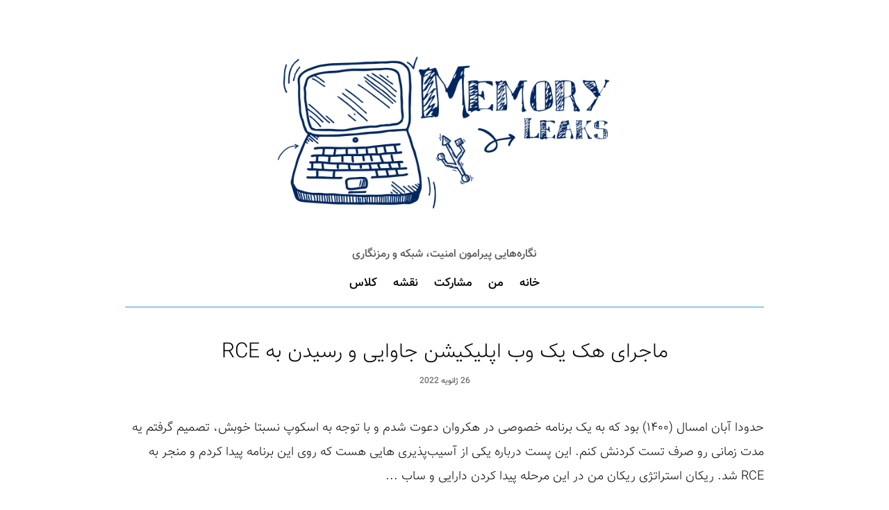

--- FILE ---
content_type: text/html; charset=UTF-8
request_url: https://memoryleaks.ir/tag/%D8%AA%D8%B3%D8%AA-%D9%86%D9%81%D9%88%D8%B0-%D9%88%D8%A8/
body_size: 7906
content:
<!DOCTYPE HTML>
<html lang="fa">
<head>
    <title>بایگانی‌های تست نفوذ وب - مموری‌لیکس - نگاشته‌هایی پیرامون امنیت، شبکه و رمزنگاری</title>
    <meta http-equiv="Content-Type" content="text/html; charset=utf-8"/>
    <meta http-equiv="X-UA-Compatible" content="IE=edge">
    <meta name="viewport" content="width=device-width, initial-scale=1.0">
    <link rel="shortcut icon" href="/favicon.ico" type="image/x-icon">
    <link rel="icon" href="/favicon.ico" type="image/x-icon">
    <link rel="stylesheet" href="https://memoryleaks.ir/wp-content/themes/yashar/assets/styles/bootstrap.min.css">
    <link rel="stylesheet" href="https://memoryleaks.ir/wp-content/themes/yashar/style.css?ver=0.13" type="text/css"/>
    <meta name="alexaVerifyID" content="I73hkZdHbXet6AqPKTXTUKO6i7k"/>
    <meta name="google-site-verification" content="wv82mGJAUFrfwWMz5fTCGtcQLEf8jfQImWoKNSlYow8"/>
    <meta name="robots" content="index, follow">
    <meta name="robots" content="all">
    <meta property="og:image" content="https://memoryleaks.ir/wp-content/themes/yashar/assets/img/logo-og.png" />
    <meta name="keywords"
          content="امنیت شبکه,رمزنگاری,هک,امنیت وب,باگ‌بانتی,برنامه نویسی امن,نفوذ,آزمون نفود,ارزیابی امنیتی,آموزش امنیت,آموزش شبکه">
    <script type="text/javascript">
        if (navigator.userAgent.match(/iPhone/i) || navigator.userAgent.match(/iPad/i)) {
            var viewportmeta = document.querySelector('meta[name="viewport"]');
            if (viewportmeta) {
                viewportmeta.content = 'width=device-width, minimum-scale=1.0, maximum-scale=1.0, initial-scale=1.0';
                document.body.addEventListener('gesturestart', function () {
                    viewportmeta.content = 'width=device-width, minimum-scale=0.26, maximum-scale=1.6';
                }, false);
            }
        }
    </script>
<!-- Google tag (gtag.js) -->
<script async src="https://www.googletagmanager.com/gtag/js?id=G-SGKCT0ERJT"></script>
<script>
  window.dataLayer = window.dataLayer || [];
  function gtag(){dataLayer.push(arguments);}
  gtag('js', new Date());

  gtag('config', 'G-SGKCT0ERJT');
</script>
    <meta name="google-site-verification" content="z-2zYpgNQF25tCgmJtCdNq-B24HaljH_G2t-DNi9dqQ" />
    <meta name='robots' content='index, follow, max-image-preview:large, max-snippet:-1, max-video-preview:-1' />
	<style>img:is([sizes="auto" i], [sizes^="auto," i]) { contain-intrinsic-size: 3000px 1500px }</style>
	
	<!-- This site is optimized with the Yoast SEO plugin v26.2 - https://yoast.com/wordpress/plugins/seo/ -->
	<link rel="canonical" href="https://memoryleaks.ir/tag/تست-نفوذ-وب/" />
	<meta property="og:locale" content="fa_IR" />
	<meta property="og:type" content="article" />
	<meta property="og:title" content="بایگانی‌های تست نفوذ وب - مموری‌لیکس - نگاشته‌هایی پیرامون امنیت، شبکه و رمزنگاری" />
	<meta property="og:url" content="https://memoryleaks.ir/tag/تست-نفوذ-وب/" />
	<meta property="og:site_name" content="مموری‌لیکس - نگاشته‌هایی پیرامون امنیت، شبکه و رمزنگاری" />
	<meta name="twitter:card" content="summary_large_image" />
	<script type="application/ld+json" class="yoast-schema-graph">{"@context":"https://schema.org","@graph":[{"@type":"CollectionPage","@id":"https://memoryleaks.ir/tag/%d8%aa%d8%b3%d8%aa-%d9%86%d9%81%d9%88%d8%b0-%d9%88%d8%a8/","url":"https://memoryleaks.ir/tag/%d8%aa%d8%b3%d8%aa-%d9%86%d9%81%d9%88%d8%b0-%d9%88%d8%a8/","name":"بایگانی‌های تست نفوذ وب - مموری‌لیکس - نگاشته‌هایی پیرامون امنیت، شبکه و رمزنگاری","isPartOf":{"@id":"https://memoryleaks.ir/#website"},"breadcrumb":{"@id":"https://memoryleaks.ir/tag/%d8%aa%d8%b3%d8%aa-%d9%86%d9%81%d9%88%d8%b0-%d9%88%d8%a8/#breadcrumb"},"inLanguage":"fa-IR"},{"@type":"BreadcrumbList","@id":"https://memoryleaks.ir/tag/%d8%aa%d8%b3%d8%aa-%d9%86%d9%81%d9%88%d8%b0-%d9%88%d8%a8/#breadcrumb","itemListElement":[{"@type":"ListItem","position":1,"name":"خانه","item":"https://memoryleaks.ir/"},{"@type":"ListItem","position":2,"name":"تست نفوذ وب"}]},{"@type":"WebSite","@id":"https://memoryleaks.ir/#website","url":"https://memoryleaks.ir/","name":"مموری‌لیکس - نگاشته‌هایی پیرامون امنیت، شبکه و رمزنگاری","description":"امنیت،‌ آزمون و نفوذ، ارزیابی امنیتی، رمزنگاری و مواردی نظیر آن","potentialAction":[{"@type":"SearchAction","target":{"@type":"EntryPoint","urlTemplate":"https://memoryleaks.ir/?s={search_term_string}"},"query-input":{"@type":"PropertyValueSpecification","valueRequired":true,"valueName":"search_term_string"}}],"inLanguage":"fa-IR"}]}</script>
	<!-- / Yoast SEO plugin. -->


<link rel="alternate" type="application/rss+xml" title="مموری‌لیکس - نگاشته‌هایی پیرامون امنیت، شبکه و رمزنگاری &raquo; تست نفوذ وب خوراک برچسب" href="https://memoryleaks.ir/tag/%d8%aa%d8%b3%d8%aa-%d9%86%d9%81%d9%88%d8%b0-%d9%88%d8%a8/feed/" />
<script type="text/javascript">
/* <![CDATA[ */
window._wpemojiSettings = {"baseUrl":"https:\/\/s.w.org\/images\/core\/emoji\/16.0.1\/72x72\/","ext":".png","svgUrl":"https:\/\/s.w.org\/images\/core\/emoji\/16.0.1\/svg\/","svgExt":".svg","source":{"concatemoji":"https:\/\/memoryleaks.ir\/wp-includes\/js\/wp-emoji-release.min.js?ver=6.8.3"}};
/*! This file is auto-generated */
!function(s,n){var o,i,e;function c(e){try{var t={supportTests:e,timestamp:(new Date).valueOf()};sessionStorage.setItem(o,JSON.stringify(t))}catch(e){}}function p(e,t,n){e.clearRect(0,0,e.canvas.width,e.canvas.height),e.fillText(t,0,0);var t=new Uint32Array(e.getImageData(0,0,e.canvas.width,e.canvas.height).data),a=(e.clearRect(0,0,e.canvas.width,e.canvas.height),e.fillText(n,0,0),new Uint32Array(e.getImageData(0,0,e.canvas.width,e.canvas.height).data));return t.every(function(e,t){return e===a[t]})}function u(e,t){e.clearRect(0,0,e.canvas.width,e.canvas.height),e.fillText(t,0,0);for(var n=e.getImageData(16,16,1,1),a=0;a<n.data.length;a++)if(0!==n.data[a])return!1;return!0}function f(e,t,n,a){switch(t){case"flag":return n(e,"\ud83c\udff3\ufe0f\u200d\u26a7\ufe0f","\ud83c\udff3\ufe0f\u200b\u26a7\ufe0f")?!1:!n(e,"\ud83c\udde8\ud83c\uddf6","\ud83c\udde8\u200b\ud83c\uddf6")&&!n(e,"\ud83c\udff4\udb40\udc67\udb40\udc62\udb40\udc65\udb40\udc6e\udb40\udc67\udb40\udc7f","\ud83c\udff4\u200b\udb40\udc67\u200b\udb40\udc62\u200b\udb40\udc65\u200b\udb40\udc6e\u200b\udb40\udc67\u200b\udb40\udc7f");case"emoji":return!a(e,"\ud83e\udedf")}return!1}function g(e,t,n,a){var r="undefined"!=typeof WorkerGlobalScope&&self instanceof WorkerGlobalScope?new OffscreenCanvas(300,150):s.createElement("canvas"),o=r.getContext("2d",{willReadFrequently:!0}),i=(o.textBaseline="top",o.font="600 32px Arial",{});return e.forEach(function(e){i[e]=t(o,e,n,a)}),i}function t(e){var t=s.createElement("script");t.src=e,t.defer=!0,s.head.appendChild(t)}"undefined"!=typeof Promise&&(o="wpEmojiSettingsSupports",i=["flag","emoji"],n.supports={everything:!0,everythingExceptFlag:!0},e=new Promise(function(e){s.addEventListener("DOMContentLoaded",e,{once:!0})}),new Promise(function(t){var n=function(){try{var e=JSON.parse(sessionStorage.getItem(o));if("object"==typeof e&&"number"==typeof e.timestamp&&(new Date).valueOf()<e.timestamp+604800&&"object"==typeof e.supportTests)return e.supportTests}catch(e){}return null}();if(!n){if("undefined"!=typeof Worker&&"undefined"!=typeof OffscreenCanvas&&"undefined"!=typeof URL&&URL.createObjectURL&&"undefined"!=typeof Blob)try{var e="postMessage("+g.toString()+"("+[JSON.stringify(i),f.toString(),p.toString(),u.toString()].join(",")+"));",a=new Blob([e],{type:"text/javascript"}),r=new Worker(URL.createObjectURL(a),{name:"wpTestEmojiSupports"});return void(r.onmessage=function(e){c(n=e.data),r.terminate(),t(n)})}catch(e){}c(n=g(i,f,p,u))}t(n)}).then(function(e){for(var t in e)n.supports[t]=e[t],n.supports.everything=n.supports.everything&&n.supports[t],"flag"!==t&&(n.supports.everythingExceptFlag=n.supports.everythingExceptFlag&&n.supports[t]);n.supports.everythingExceptFlag=n.supports.everythingExceptFlag&&!n.supports.flag,n.DOMReady=!1,n.readyCallback=function(){n.DOMReady=!0}}).then(function(){return e}).then(function(){var e;n.supports.everything||(n.readyCallback(),(e=n.source||{}).concatemoji?t(e.concatemoji):e.wpemoji&&e.twemoji&&(t(e.twemoji),t(e.wpemoji)))}))}((window,document),window._wpemojiSettings);
/* ]]> */
</script>
<style id='wp-emoji-styles-inline-css' type='text/css'>

	img.wp-smiley, img.emoji {
		display: inline !important;
		border: none !important;
		box-shadow: none !important;
		height: 1em !important;
		width: 1em !important;
		margin: 0 0.07em !important;
		vertical-align: -0.1em !important;
		background: none !important;
		padding: 0 !important;
	}
</style>
<link rel='stylesheet' id='wp-block-library-rtl-css' href='https://memoryleaks.ir/wp-includes/css/dist/block-library/style-rtl.min.css?ver=6.8.3' type='text/css' media='all' />
<style id='classic-theme-styles-inline-css' type='text/css'>
/*! This file is auto-generated */
.wp-block-button__link{color:#fff;background-color:#32373c;border-radius:9999px;box-shadow:none;text-decoration:none;padding:calc(.667em + 2px) calc(1.333em + 2px);font-size:1.125em}.wp-block-file__button{background:#32373c;color:#fff;text-decoration:none}
</style>
<style id='global-styles-inline-css' type='text/css'>
:root{--wp--preset--aspect-ratio--square: 1;--wp--preset--aspect-ratio--4-3: 4/3;--wp--preset--aspect-ratio--3-4: 3/4;--wp--preset--aspect-ratio--3-2: 3/2;--wp--preset--aspect-ratio--2-3: 2/3;--wp--preset--aspect-ratio--16-9: 16/9;--wp--preset--aspect-ratio--9-16: 9/16;--wp--preset--color--black: #000000;--wp--preset--color--cyan-bluish-gray: #abb8c3;--wp--preset--color--white: #ffffff;--wp--preset--color--pale-pink: #f78da7;--wp--preset--color--vivid-red: #cf2e2e;--wp--preset--color--luminous-vivid-orange: #ff6900;--wp--preset--color--luminous-vivid-amber: #fcb900;--wp--preset--color--light-green-cyan: #7bdcb5;--wp--preset--color--vivid-green-cyan: #00d084;--wp--preset--color--pale-cyan-blue: #8ed1fc;--wp--preset--color--vivid-cyan-blue: #0693e3;--wp--preset--color--vivid-purple: #9b51e0;--wp--preset--gradient--vivid-cyan-blue-to-vivid-purple: linear-gradient(135deg,rgba(6,147,227,1) 0%,rgb(155,81,224) 100%);--wp--preset--gradient--light-green-cyan-to-vivid-green-cyan: linear-gradient(135deg,rgb(122,220,180) 0%,rgb(0,208,130) 100%);--wp--preset--gradient--luminous-vivid-amber-to-luminous-vivid-orange: linear-gradient(135deg,rgba(252,185,0,1) 0%,rgba(255,105,0,1) 100%);--wp--preset--gradient--luminous-vivid-orange-to-vivid-red: linear-gradient(135deg,rgba(255,105,0,1) 0%,rgb(207,46,46) 100%);--wp--preset--gradient--very-light-gray-to-cyan-bluish-gray: linear-gradient(135deg,rgb(238,238,238) 0%,rgb(169,184,195) 100%);--wp--preset--gradient--cool-to-warm-spectrum: linear-gradient(135deg,rgb(74,234,220) 0%,rgb(151,120,209) 20%,rgb(207,42,186) 40%,rgb(238,44,130) 60%,rgb(251,105,98) 80%,rgb(254,248,76) 100%);--wp--preset--gradient--blush-light-purple: linear-gradient(135deg,rgb(255,206,236) 0%,rgb(152,150,240) 100%);--wp--preset--gradient--blush-bordeaux: linear-gradient(135deg,rgb(254,205,165) 0%,rgb(254,45,45) 50%,rgb(107,0,62) 100%);--wp--preset--gradient--luminous-dusk: linear-gradient(135deg,rgb(255,203,112) 0%,rgb(199,81,192) 50%,rgb(65,88,208) 100%);--wp--preset--gradient--pale-ocean: linear-gradient(135deg,rgb(255,245,203) 0%,rgb(182,227,212) 50%,rgb(51,167,181) 100%);--wp--preset--gradient--electric-grass: linear-gradient(135deg,rgb(202,248,128) 0%,rgb(113,206,126) 100%);--wp--preset--gradient--midnight: linear-gradient(135deg,rgb(2,3,129) 0%,rgb(40,116,252) 100%);--wp--preset--font-size--small: 13px;--wp--preset--font-size--medium: 20px;--wp--preset--font-size--large: 36px;--wp--preset--font-size--x-large: 42px;--wp--preset--spacing--20: 0.44rem;--wp--preset--spacing--30: 0.67rem;--wp--preset--spacing--40: 1rem;--wp--preset--spacing--50: 1.5rem;--wp--preset--spacing--60: 2.25rem;--wp--preset--spacing--70: 3.38rem;--wp--preset--spacing--80: 5.06rem;--wp--preset--shadow--natural: 6px 6px 9px rgba(0, 0, 0, 0.2);--wp--preset--shadow--deep: 12px 12px 50px rgba(0, 0, 0, 0.4);--wp--preset--shadow--sharp: 6px 6px 0px rgba(0, 0, 0, 0.2);--wp--preset--shadow--outlined: 6px 6px 0px -3px rgba(255, 255, 255, 1), 6px 6px rgba(0, 0, 0, 1);--wp--preset--shadow--crisp: 6px 6px 0px rgba(0, 0, 0, 1);}:where(.is-layout-flex){gap: 0.5em;}:where(.is-layout-grid){gap: 0.5em;}body .is-layout-flex{display: flex;}.is-layout-flex{flex-wrap: wrap;align-items: center;}.is-layout-flex > :is(*, div){margin: 0;}body .is-layout-grid{display: grid;}.is-layout-grid > :is(*, div){margin: 0;}:where(.wp-block-columns.is-layout-flex){gap: 2em;}:where(.wp-block-columns.is-layout-grid){gap: 2em;}:where(.wp-block-post-template.is-layout-flex){gap: 1.25em;}:where(.wp-block-post-template.is-layout-grid){gap: 1.25em;}.has-black-color{color: var(--wp--preset--color--black) !important;}.has-cyan-bluish-gray-color{color: var(--wp--preset--color--cyan-bluish-gray) !important;}.has-white-color{color: var(--wp--preset--color--white) !important;}.has-pale-pink-color{color: var(--wp--preset--color--pale-pink) !important;}.has-vivid-red-color{color: var(--wp--preset--color--vivid-red) !important;}.has-luminous-vivid-orange-color{color: var(--wp--preset--color--luminous-vivid-orange) !important;}.has-luminous-vivid-amber-color{color: var(--wp--preset--color--luminous-vivid-amber) !important;}.has-light-green-cyan-color{color: var(--wp--preset--color--light-green-cyan) !important;}.has-vivid-green-cyan-color{color: var(--wp--preset--color--vivid-green-cyan) !important;}.has-pale-cyan-blue-color{color: var(--wp--preset--color--pale-cyan-blue) !important;}.has-vivid-cyan-blue-color{color: var(--wp--preset--color--vivid-cyan-blue) !important;}.has-vivid-purple-color{color: var(--wp--preset--color--vivid-purple) !important;}.has-black-background-color{background-color: var(--wp--preset--color--black) !important;}.has-cyan-bluish-gray-background-color{background-color: var(--wp--preset--color--cyan-bluish-gray) !important;}.has-white-background-color{background-color: var(--wp--preset--color--white) !important;}.has-pale-pink-background-color{background-color: var(--wp--preset--color--pale-pink) !important;}.has-vivid-red-background-color{background-color: var(--wp--preset--color--vivid-red) !important;}.has-luminous-vivid-orange-background-color{background-color: var(--wp--preset--color--luminous-vivid-orange) !important;}.has-luminous-vivid-amber-background-color{background-color: var(--wp--preset--color--luminous-vivid-amber) !important;}.has-light-green-cyan-background-color{background-color: var(--wp--preset--color--light-green-cyan) !important;}.has-vivid-green-cyan-background-color{background-color: var(--wp--preset--color--vivid-green-cyan) !important;}.has-pale-cyan-blue-background-color{background-color: var(--wp--preset--color--pale-cyan-blue) !important;}.has-vivid-cyan-blue-background-color{background-color: var(--wp--preset--color--vivid-cyan-blue) !important;}.has-vivid-purple-background-color{background-color: var(--wp--preset--color--vivid-purple) !important;}.has-black-border-color{border-color: var(--wp--preset--color--black) !important;}.has-cyan-bluish-gray-border-color{border-color: var(--wp--preset--color--cyan-bluish-gray) !important;}.has-white-border-color{border-color: var(--wp--preset--color--white) !important;}.has-pale-pink-border-color{border-color: var(--wp--preset--color--pale-pink) !important;}.has-vivid-red-border-color{border-color: var(--wp--preset--color--vivid-red) !important;}.has-luminous-vivid-orange-border-color{border-color: var(--wp--preset--color--luminous-vivid-orange) !important;}.has-luminous-vivid-amber-border-color{border-color: var(--wp--preset--color--luminous-vivid-amber) !important;}.has-light-green-cyan-border-color{border-color: var(--wp--preset--color--light-green-cyan) !important;}.has-vivid-green-cyan-border-color{border-color: var(--wp--preset--color--vivid-green-cyan) !important;}.has-pale-cyan-blue-border-color{border-color: var(--wp--preset--color--pale-cyan-blue) !important;}.has-vivid-cyan-blue-border-color{border-color: var(--wp--preset--color--vivid-cyan-blue) !important;}.has-vivid-purple-border-color{border-color: var(--wp--preset--color--vivid-purple) !important;}.has-vivid-cyan-blue-to-vivid-purple-gradient-background{background: var(--wp--preset--gradient--vivid-cyan-blue-to-vivid-purple) !important;}.has-light-green-cyan-to-vivid-green-cyan-gradient-background{background: var(--wp--preset--gradient--light-green-cyan-to-vivid-green-cyan) !important;}.has-luminous-vivid-amber-to-luminous-vivid-orange-gradient-background{background: var(--wp--preset--gradient--luminous-vivid-amber-to-luminous-vivid-orange) !important;}.has-luminous-vivid-orange-to-vivid-red-gradient-background{background: var(--wp--preset--gradient--luminous-vivid-orange-to-vivid-red) !important;}.has-very-light-gray-to-cyan-bluish-gray-gradient-background{background: var(--wp--preset--gradient--very-light-gray-to-cyan-bluish-gray) !important;}.has-cool-to-warm-spectrum-gradient-background{background: var(--wp--preset--gradient--cool-to-warm-spectrum) !important;}.has-blush-light-purple-gradient-background{background: var(--wp--preset--gradient--blush-light-purple) !important;}.has-blush-bordeaux-gradient-background{background: var(--wp--preset--gradient--blush-bordeaux) !important;}.has-luminous-dusk-gradient-background{background: var(--wp--preset--gradient--luminous-dusk) !important;}.has-pale-ocean-gradient-background{background: var(--wp--preset--gradient--pale-ocean) !important;}.has-electric-grass-gradient-background{background: var(--wp--preset--gradient--electric-grass) !important;}.has-midnight-gradient-background{background: var(--wp--preset--gradient--midnight) !important;}.has-small-font-size{font-size: var(--wp--preset--font-size--small) !important;}.has-medium-font-size{font-size: var(--wp--preset--font-size--medium) !important;}.has-large-font-size{font-size: var(--wp--preset--font-size--large) !important;}.has-x-large-font-size{font-size: var(--wp--preset--font-size--x-large) !important;}
:where(.wp-block-post-template.is-layout-flex){gap: 1.25em;}:where(.wp-block-post-template.is-layout-grid){gap: 1.25em;}
:where(.wp-block-columns.is-layout-flex){gap: 2em;}:where(.wp-block-columns.is-layout-grid){gap: 2em;}
:root :where(.wp-block-pullquote){font-size: 1.5em;line-height: 1.6;}
</style>
<link rel='stylesheet' id='wp-pagenavi-css' href='https://memoryleaks.ir/wp-content/plugins/wp-pagenavi/pagenavi-css.css?ver=2.70' type='text/css' media='all' />
<link rel="EditURI" type="application/rsd+xml" title="RSD" href="https://memoryleaks.ir/xmlrpc.php?rsd" />
<meta name="generator" content="WordPress 6.8.3" />
				<style type="text/css" id="c4wp-checkout-css">
					.woocommerce-checkout .c4wp_captcha_field {
						margin-bottom: 10px;
						margin-top: 15px;
						position: relative;
						display: inline-block;
					}
				</style>
							<style type="text/css" id="c4wp-v3-lp-form-css">
				.login #login, .login #lostpasswordform {
					min-width: 350px !important;
				}
				.wpforms-field-c4wp iframe {
					width: 100% !important;
				}
			</style>
			</head>
<body>
<div class="container">
    <div class="row">
        <div class="col-md-1"></div>
        <div class="col-md-10">
            <div class="header">
                <a href="/"><div class="logo">
                        <img src="https://memoryleaks.ir/wp-content/themes/yashar/assets/img/logo.png?t=543" alt="Logo" width="60%" height="60%" >
                    </div></a>
                <h3>نگاره‌هایی پیرامون امنیت، شبکه و رمزنگاری</h3>
            </div>
        </div>
        <div class="col-md-1"></div>
    </div>
    <div class="row">
        <div class="col-md-1"></div>
        <div class="col-md-10">

            <nav>
                <ul>
                    <li><a href="/" >خانه</a></li>
                    <li class="page_item page-item-209"><a href="https://memoryleaks.ir/me/">من</a></li>
<li class="page_item page-item-311"><a href="https://memoryleaks.ir/cooperate/">مشارکت</a></li>
<li class="page_item page-item-3"><a href="https://memoryleaks.ir/how-to-become-a-hacker/">نقشه</a></li>
<li class="page_item page-item-4416"><a href="https://memoryleaks.ir/class/">کلاس</a></li>
                </ul>
            </nav>
        </div>
        <div class="col-md-1"></div>
    </div>
</div>

    <div class="container">
        <div class="row">
            <div class="col-md-1"></div>
            <div class="col-md-10">
                                    <div class="post">
                        <div class="title">
                            <h2><a
                                    href="https://memoryleaks.ir/hacking-a-java-webapp-led-to-rce/">ماجرای هک یک وب اپلیکیشن جاوایی و رسیدن به RCE</a></h2>
                        </div>
                        <div class="date">26 ژانویه 2022</div>
                        <div class="img">
                                                    </div>
                        <div class="content">
                            
حدودا آبان امسال (۱۴۰۰) بود که به یک برنامه خصوصی در هکروان دعوت شدم و با توجه به اسکوپ نسبتا خوبش، تصمیم گرفتم یه مدت زمانی رو صرف تست کردنش کنم. این پست درباره یکی از آسیب‌پذیری هایی هست که روی این برنامه پیدا کردم و منجر به RCE شد.



ریکان



استراتژی ریکان من در این مرحله پیدا کردن دارایی و ساب ...                        </div>
                        <div class="tag">برچسب‌ها: <a href="https://memoryleaks.ir/tag/deserialization/" rel="tag">Deserialization</a>، <a href="https://memoryleaks.ir/tag/java/" rel="tag">Java</a>، <a href="https://memoryleaks.ir/tag/rce/" rel="tag">rce</a>، <a href="https://memoryleaks.ir/tag/%d8%a2%d8%b3%db%8c%d8%a8%e2%80%8c%d9%be%d8%b0%db%8c%d8%b1%db%8c-rce/" rel="tag">آسیب‌پذیری RCE</a>، <a href="https://memoryleaks.ir/tag/%d8%a8%d8%a7%da%af-%d8%a8%d8%a7%d9%86%d8%aa%db%8c/" rel="tag">باگ بانتی</a>، <a href="https://memoryleaks.ir/tag/%d8%aa%d8%b3%d8%aa-%d9%86%d9%81%d9%88%d8%b0-%d9%88%d8%a8/" rel="tag">تست نفوذ وب</a></div>
                    </div>
                                    <div class="post">
                        <div class="title">
                            <h2><a
                                    href="https://memoryleaks.ir/the-devil-is-in-the-details/">شیطان در جزئیات است!</a></h2>
                        </div>
                        <div class="date">03 دسامبر 2021</div>
                        <div class="img">
                                                    </div>
                        <div class="content">
                            
سلام، من طاها هستم. امروز میخوایم یکی از آسیب پذیری هایی که ماه گذشته بابتش بانتی دریافت کردم رو با هم بررسی کنیم. امیدوارم که از این مطلب استفاده لازم رو ببرید. اگه هنوز رایت اپ قبلی (تجربه من در کشف و اکسپلویت آسیب پذیری XSS) رو نخوندین، روی این لینک کلیک کنید.



مجیک لینک چیست و چطور کار میکند؟







مجیک لینک ...                        </div>
                        <div class="tag">برچسب‌ها: <a href="https://memoryleaks.ir/tag/account-takeover/" rel="tag">Account Takeover</a>، <a href="https://memoryleaks.ir/tag/%d8%a7%d8%b1%d8%b2%db%8c%d8%a7%d8%a8%db%8c-%d8%a7%d9%85%d9%86%db%8c%d8%aa%db%8c/" rel="tag">ارزیابی امنیتی</a>، <a href="https://memoryleaks.ir/tag/%d8%a8%d8%a7%da%af-%d8%a8%d8%a7%d9%86%d8%aa%db%8c/" rel="tag">باگ بانتی</a>، <a href="https://memoryleaks.ir/tag/%d8%a8%d8%a7%da%af-%d9%87%d8%a7%d9%86%d8%aa%db%8c%d9%86%da%af/" rel="tag">باگ هانتینگ</a>، <a href="https://memoryleaks.ir/tag/%d8%aa%d8%b3%d8%aa-%d9%86%d9%81%d9%88%d8%b0-%d9%88%d8%a8/" rel="tag">تست نفوذ وب</a></div>
                    </div>
                                    <div class="post">
                        <div class="title">
                            <h2><a
                                    href="https://memoryleaks.ir/deserialization-in-nodejs/">شرح آسیب‌پذیری Deserialization در NodeJS</a></h2>
                        </div>
                        <div class="date">11 آوریل 2020</div>
                        <div class="img">
                                                    </div>
                        <div class="content">
                            
آسیب پذیری های از نوع Deserialization در اکثر زبان ها وجود دارند و در این پست قصد داریم به بررسی مختصر و مفیدی از این آسیب پذیری در زبان NodeJS بپردازیم، بهره برداری Deserialization در NodeJS نسبت به زبان های دیگه ساده تر هست.



در صورتی که ورودی ارسالی به تابع Unserialize  داده بشه، این آسیب پذیری رخ میده و ...                        </div>
                        <div class="tag">برچسب‌ها: <a href="https://memoryleaks.ir/tag/deserialization/" rel="tag">Deserialization</a>، <a href="https://memoryleaks.ir/tag/exploit/" rel="tag">exploit</a>، <a href="https://memoryleaks.ir/tag/node-js/" rel="tag">Node.js</a>، <a href="https://memoryleaks.ir/tag/nodejs/" rel="tag">nodejs</a>، <a href="https://memoryleaks.ir/tag/os-command-injection/" rel="tag">os command injection</a>، <a href="https://memoryleaks.ir/tag/rce/" rel="tag">rce</a>، <a href="https://memoryleaks.ir/tag/remote-code-execution/" rel="tag">remote code execution</a>، <a href="https://memoryleaks.ir/tag/serialization/" rel="tag">serialization</a>، <a href="https://memoryleaks.ir/tag/%d8%a2%d8%b3%db%8c%d8%a8-%d9%be%d8%b0%db%8c%d8%b1%db%8c/" rel="tag">آسیب پذیری</a>، <a href="https://memoryleaks.ir/tag/%d8%a7%d9%85%d9%86%db%8c%d8%aa/" rel="tag">امنیت</a>، <a href="https://memoryleaks.ir/tag/%d8%a7%d9%85%d9%86%db%8c%d8%aa-%d9%88%d8%a8/" rel="tag">امنیت وب</a>، <a href="https://memoryleaks.ir/tag/%d8%aa%d8%b3%d8%aa-%d9%86%d9%81%d9%88%d8%b0/" rel="tag">تست نفوذ</a>، <a href="https://memoryleaks.ir/tag/%d8%aa%d8%b3%d8%aa-%d9%86%d9%81%d9%88%d8%b0-%d9%88%d8%a8/" rel="tag">تست نفوذ وب</a></div>
                    </div>
                                    <div class="post">
                        <div class="title">
                            <h2><a
                                    href="https://memoryleaks.ir/web-security-episode-01/">امنیت و تست نفوذ وب اپلیکیشن، قسمت اول</a></h2>
                        </div>
                        <div class="date">01 آوریل 2020</div>
                        <div class="img">
                                                    </div>
                        <div class="content">
                            
همونطور که در قسمت آخر سری "باگ بانتی و Bash" قول داده بودیم، با مجموعه جدیدی برگشتیم که در اون به حل و بررسی چالش های وب سایت PortSwigger WebAcademy می‌پردازیم. لازم بذکر هستش که بگم قرار نیست آموزش از صفر در مورد آسیب پذیری های وب اپلیکیشن باشه و سعی شده که خلاصه ای از نوع آسیب پذیری شرح ...                        </div>
                        <div class="tag">برچسب‌ها: <a href="https://memoryleaks.ir/tag/burp-suite/" rel="tag">burp suite</a>، <a href="https://memoryleaks.ir/tag/burpsuite/" rel="tag">Burpsuite</a>، <a href="https://memoryleaks.ir/tag/cross-site-scripting/" rel="tag">cross site scripting</a>، <a href="https://memoryleaks.ir/tag/dom/" rel="tag">DOM</a>، <a href="https://memoryleaks.ir/tag/mitigation/" rel="tag">mitigation</a>، <a href="https://memoryleaks.ir/tag/penetration-test/" rel="tag">Penetration Test</a>، <a href="https://memoryleaks.ir/tag/port-swigger/" rel="tag">port swigger</a>، <a href="https://memoryleaks.ir/tag/portswigger/" rel="tag">portswigger</a>، <a href="https://memoryleaks.ir/tag/reflected-xss/" rel="tag">Reflected XSS</a>، <a href="https://memoryleaks.ir/tag/security/" rel="tag">security</a>، <a href="https://memoryleaks.ir/tag/stored-xss/" rel="tag">Stored XSS</a>، <a href="https://memoryleaks.ir/tag/web-academy/" rel="tag">web academy</a>، <a href="https://memoryleaks.ir/tag/web-application/" rel="tag">Web Application</a>، <a href="https://memoryleaks.ir/tag/webacademy/" rel="tag">webacademy</a>، <a href="https://memoryleaks.ir/tag/websecurity/" rel="tag">websecurity</a>، <a href="https://memoryleaks.ir/tag/xss/" rel="tag">XSS</a>، <a href="https://memoryleaks.ir/tag/%d8%a7%d9%85%d9%86%db%8c%d8%aa/" rel="tag">امنیت</a>، <a href="https://memoryleaks.ir/tag/%d8%a7%d9%85%d9%86%db%8c%d8%aa-%d9%88%d8%a8/" rel="tag">امنیت وب</a>، <a href="https://memoryleaks.ir/tag/%d8%aa%d8%b3%d8%aa-%d9%86%d9%81%d9%88%d8%b0/" rel="tag">تست نفوذ</a>، <a href="https://memoryleaks.ir/tag/%d8%aa%d8%b3%d8%aa-%d9%86%d9%81%d9%88%d8%b0-%d9%88%d8%a8/" rel="tag">تست نفوذ وب</a></div>
                    </div>
                            </div>
            <div class="col-md-1"></div>
        </div>
        <div class="row">
            <div id="pagen" class="wp-pagenavi"><div class='wp-pagenavi' role='navigation'>
<span class='pages'>صفحه 1 از 1</span><span aria-current='page' class='current'>1</span>
</div></div>
        </div>
    </div>
<div class="container">
    <div class="row">
        <div class="col-md-1"></div>
        <div class="col-md-10">
            <footer>
                <div class="line"></div>
                <div class="social">
                    <ul>
                        <li><a href="https://twitter.com/voorivex" class="tooltip-toggle" data-tooltip="یاشار شاهین‌زاده">
                                <img   src="https://memoryleaks.ir/wp-content/themes/yashar/assets/img/twitter.svg" alt="Twitter Yashar">
                            </a></li>
                    </ul>
                </div>
                <div class="copy">
                    تمامی حقوق این مطلب برای <a href="/">وبسایت مموری لیکس</a> محفوظ است.
                    <br>
                    <span>
    طراحی و پیاده&zwnj;سازی: <a href="//twitter.com/Amoo_Ma3oud">مسعود</a> :)
</span>
                </div>
            </footer>
        </div>
        <div class="col-md-1"></div>
    </div>
</div>


--- FILE ---
content_type: text/css
request_url: https://memoryleaks.ir/wp-content/themes/yashar/style.css?ver=0.13
body_size: 5288
content:
/*
Theme Name: Memory Leaks
Author: Masoud Nikoomanesh
Author URI: https://Hipdesign.ir
Description: Design by Love and Patient :)
Version: 1.0
Tags: Hack, Blog, Yashar, Deface, Memory Leaks
Text Domain: MemoryLeaks.ir
*/
html,
body,
div,
span,
applet,
object,
iframe,
h1,
h2,
h3,
h4,
h5,
h6,
p,
blockquote,
pre,
a,
abbr,
acronym,
address,
big,
cite,
code,
del,
dfn,
em,
img,
ins,
kbd,
q,
s,
samp,
small,
strike,
strong,
sub,
sup,
tt,
var,
b,
u,
i,
center,
dl,
dt,
dd,
ol,
ul,
li,
fieldset,
form,
label,
legend,
table,
caption,
tbody,
tfoot,
thead,
tr,
th,
td,
article,
aside,
canvas,
details,
embed,
figure,
figcaption,
footer,
header,
hgroup,
menu,
nav,
output,
ruby,
section,
summary,
time,
mark,
audio,
video {
  margin: 0;
  padding: 0;
  border: 0;
  font-size: 100%;
  font: inherit;
  vertical-align: baseline;
}
/* make sure to set some focus styles for accessibility */
:focus {
  outline: 0;
}
/* HTML5 display-role reset for older browsers */
article,
aside,
details,
figcaption,
figure,
footer,
header,
hgroup,
menu,
nav,
section {
  display: block;
}
body {
  line-height: 1;
}
ol,
ul {
  list-style: none;
}
blockquote,
q {
  quotes: none;
}
blockquote:before,
blockquote:after,
q:before,
q:after {
  content: '';
  content: none;
}
table {
  border-collapse: collapse;
  border-spacing: 0;
}
input[type=search]::-webkit-search-cancel-button,
input[type=search]::-webkit-search-decoration,
input[type=search]::-webkit-search-results-button,
input[type=search]::-webkit-search-results-decoration {
  -webkit-appearance: none;
  -moz-appearance: none;
}
input[type=search] {
  -webkit-appearance: none;
  -moz-appearance: none;
  -webkit-box-sizing: content-box;
  -moz-box-sizing: content-box;
  box-sizing: content-box;
}
textarea {
  overflow: auto;
  vertical-align: top;
  resize: vertical;
}
/**
 * Correct `inline-block` display not defined in IE 6/7/8/9 and Firefox 3.
 */
audio,
canvas,
video {
  display: inline-block;
  *display: inline;
  *zoom: 1;
  max-width: 100%;
}
/**
 * Prevent modern browsers from displaying `audio` without controls.
 * Remove excess height in iOS 5 devices.
 */
audio:not([controls]) {
  display: none;
  height: 0;
}
/**
 * Address styling not present in IE 7/8/9, Firefox 3, and Safari 4.
 * Known issue: no IE 6 support.
 */
[hidden] {
  display: none;
}
/**
 * 1. Correct text resizing oddly in IE 6/7 when body `font-size` is set using
 *    `em` units.
 * 2. Prevent iOS text size adjust after orientation change, without disabling
 *    user zoom.
 */
html {
  font-size: 100%;
  /* 1 */
  -webkit-text-size-adjust: 100%;
  /* 2 */
  -ms-text-size-adjust: 100%;
  /* 2 */
}
/**
 * Address `outline` inconsistency between Chrome and other browsers.
 */
a:focus {
  outline: thin dotted;
}
/**
 * Improve readability when focused and also mouse hovered in all browsers.
 */
a:active,
a:hover {
  outline: 0;
}
/**
 * 1. Remove border when inside `a` element in IE 6/7/8/9 and Firefox 3.
 * 2. Improve image quality when scaled in IE 7.
 */
img {
  border: 0;
  /* 1 */
  -ms-interpolation-mode: bicubic;
  /* 2 */
}
/**
 * Address margin not present in IE 6/7/8/9, Safari 5, and Opera 11.
 */
figure {
  margin: 0;
}
/**
 * Correct margin displayed oddly in IE 6/7.
 */
form {
  margin: 0;
}
/**
 * Define consistent border, margin, and padding.
 */
fieldset {
  border: 1px solid #c0c0c0;
  margin: 0 2px;
  padding: 0.35em 0.625em 0.75em;
}
/**
 * 1. Correct color not being inherited in IE 6/7/8/9.
 * 2. Correct text not wrapping in Firefox 3.
 * 3. Correct alignment displayed oddly in IE 6/7.
 */
legend {
  border: 0;
  /* 1 */
  padding: 0;
  white-space: normal;
  /* 2 */
  *margin-left: -7px;
  /* 3 */
}
/**
 * 1. Correct font size not being inherited in all browsers.
 * 2. Address margins set differently in IE 6/7, Firefox 3+, Safari 5,
 *    and Chrome.
 * 3. Improve appearance and consistency in all browsers.
 */
button,
input,
select,
textarea {
  font-size: 100%;
  /* 1 */
  margin: 0;
  /* 2 */
  vertical-align: baseline;
  /* 3 */
  *vertical-align: middle;
  /* 3 */
}
/**
 * Address Firefox 3+ setting `line-height` on `input` using `!important` in
 * the UA stylesheet.
 */
button,
input {
  line-height: normal;
}
/**
 * Address inconsistent `text-transform` inheritance for `button` and `select`.
 * All other form control elements do not inherit `text-transform` values.
 * Correct `button` style inheritance in Chrome, Safari 5+, and IE 6+.
 * Correct `select` style inheritance in Firefox 4+ and Opera.
 */
button,
select {
  text-transform: none;
}
/**
 * 1. Avoid the WebKit bug in Android 4.0.* where (2) destroys native `audio`
 *    and `video` controls.
 * 2. Correct inability to style clickable `input` types in iOS.
 * 3. Improve usability and consistency of cursor style between image-type
 *    `input` and others.
 * 4. Remove inner spacing in IE 7 without affecting normal text inputs.
 *    Known issue: inner spacing remains in IE 6.
 */
button,
html input[type="button"],
input[type="reset"],
input[type="submit"] {
  -webkit-appearance: button;
  /* 2 */
  cursor: pointer;
  /* 3 */
  *overflow: visible;
  /* 4 */
}
/**
 * Re-set default cursor for disabled elements.
 */
button[disabled],
html input[disabled] {
  cursor: default;
}
/**
 * 1. Address box sizing set to content-box in IE 8/9.
 * 2. Remove excess padding in IE 8/9.
 * 3. Remove excess padding in IE 7.
 *    Known issue: excess padding remains in IE 6.
 */
input[type="checkbox"],
input[type="radio"] {
  box-sizing: border-box;
  /* 1 */
  padding: 0;
  /* 2 */
  *height: 13px;
  /* 3 */
  *width: 13px;
  /* 3 */
}
/**
 * 1. Address `appearance` set to `searchfield` in Safari 5 and Chrome.
 * 2. Address `box-sizing` set to `border-box` in Safari 5 and Chrome
 *    (include `-moz` to future-proof).
 */
input[type="search"] {
  -webkit-appearance: textfield;
  /* 1 */
  -moz-box-sizing: content-box;
  -webkit-box-sizing: content-box;
  /* 2 */
  box-sizing: content-box;
}
/**
 * Remove inner padding and search cancel button in Safari 5 and Chrome
 * on OS X.
 */
input[type="search"]::-webkit-search-cancel-button,
input[type="search"]::-webkit-search-decoration {
  -webkit-appearance: none;
}
/**
 * Remove inner padding and border in Firefox 3+.
 */
button::-moz-focus-inner,
input::-moz-focus-inner {
  border: 0;
  padding: 0;
}
/**
 * 1. Remove default vertical scrollbar in IE 6/7/8/9.
 * 2. Improve readability and alignment in all browsers.
 */
textarea {
  overflow: auto;
  /* 1 */
  vertical-align: top;
  /* 2 */
}
/**
 * Remove most spacing between table cells.
 */
table {
  border-collapse: collapse;
  border-spacing: 0;
}
html,
button,
input,
select,
textarea {
  color: #222;
}
::-moz-selection {
  background: #b3d4fc;
  text-shadow: none;
}
::selection {
  background: #b3d4fc;
  text-shadow: none;
}
img {
  vertical-align: middle;
}
fieldset {
  border: 0;
  margin: 0;
  padding: 0;
}
textarea {
  resize: vertical;
}
.chromeframe {
  margin: 0.2em 0;
  background: #ccc;
  color: #000;
  padding: 0.2em 0;
}
@font-face {
  font-family: 'Vazir';
  src: url('assets/fonts/Vazir-Bold.eot');
  src: url('assets/fonts/Vazir-Bold.eot?#iefix') format('embedded-opentype'), url('assets/fonts/Vazir-Bold.woff2') format('woff2'), url('assets/fonts/Vazir-Bold.woff') format('woff'), url('assets/fonts/Vazir-Bold.ttf') format('ttf');
  font-weight: bold;
  font-style: normal;
}
@font-face {
  font-family: 'Vazir';
  src: url('assets/fonts/Vazir-Medium.eot');
  src: url('assets/fonts/Vazir-Medium.eot?#iefix') format('embedded-opentype'), url('assets/fonts/Vazir-Medium.woff2') format('woff2'), url('assets/fonts/Vazir-Medium.woff') format('woff'), url('assets/fonts/Vazir-Medium.ttf') format('ttf');
  font-weight: 500;
  font-style: normal;
}
@font-face {
  font-family: 'Vazir';
  src: url('assets/fonts/Vazir-Thin.eot');
  src: url('assets/fonts/Vazir-Thin.eot?#iefix') format('embedded-opentype'), url('assets/fonts/Vazir-Thin.woff2') format('woff2'), url('assets/fonts/Vazir-Thin.woff') format('woff'), url('assets/fonts/Vazir-Thin.ttf') format('ttf');
  font-weight: 100;
  font-style: normal;
}
@font-face {
  font-family: 'VazirFA';
  src: url('assets/fonts/FAdigit/Vazir-Bold-FD.eot');
  src: url('assets/fonts/FAdigit/Vazir-Bold-FD.eot?#iefix') format('embedded-opentype'), url('assets/fonts/FAdigit/Vazir-Bold-FD.woff2') format('woff2'), url('assets/fonts/FAdigit/Vazir-Bold-FD.woff') format('woff'), url('assets/fonts/FAdigit/Vazir-Bold-FD.ttf') format('ttf');
  font-weight: bold;
  font-style: normal;
}
@font-face {
  font-family: 'VazirFA';
  src: url('assets/fonts/FAdigit/Vazir-Medium-FD.eot');
  src: url('assets/fonts/FAdigit/Vazir-Medium-FD.eot?#iefix') format('embedded-opentype'), url('assets/fonts/FAdigit/Vazir-Medium-FD.woff2') format('woff2'), url('assets/fonts/FAdigit/Vazir-Medium-FD.woff') format('woff'), url('assets/fonts/FAdigit/Vazir-Medium-FD.ttf') format('ttf');
  font-weight: 500;
  font-style: normal;
}
@font-face {
  font-family: 'VazirFA';
  src: url('assets/fonts/FAdigit/Vazir-Thin-FD.eot');
  src: url('assets/fonts/FAdigit/Vazir-Thin-FD.eot?#iefix') format('embedded-opentype'), url('assets/fonts/FAdigit/Vazir-Thin-FD.woff2') format('woff2'), url('assets/fonts/FAdigit/Vazir-Thin-FD.woff') format('woff'), url('assets/fonts/FAdigit/Vazir-Thin-FD.ttf') format('ttf');
  font-weight: 100;
  font-style: normal;
}
a {
  color: #000;
  font-weight: 100;
}
a:hover {
  color: #42A1EC;
}
body {
  direction: rtl;
  font-family: Vazir;
  font-size: 12px;
  text-align: right;
  color: #000;
  background: #fff;
}
.header {
  text-align: center;
  width: 100%;
  margin: 50px 0px 0px;
}
.header h1 {
  font-size: 55px;
}
.header h3 {
  padding: 40px 0px 0px;
  color: #585858;
  font-size: 16px;
}
nav {
  width: 100%;
  text-align: center;
  padding: 25px;
  border-bottom: 1px solid #3498db;
}
nav ul {
  padding: 0px;
  margin: 0px;
}
nav ul li {
  display: inline-block;
}
nav ul li.current_page_item a {
  color: #3498db;
}
nav ul li a {
  font-size: 17px;
  font-weight: 400;
  padding: 0px 10px;
}
nav ul li a:hover {
  color: #3498db;
  text-decoration: none;
}
nav ul li a.active {
  color: #3498db;
}
.post {
  margin: 50px 0px 0px;
}
.post.video{
	margin-bottom:55px;
}
.title.video {
    background: #000000a8;
    width: 100%;
    position: absolute;
    bottom: 0;
    -webkit-border-bottom-right-radius: 15px;
    -webkit-border-bottom-left-radius: 15px;
    -moz-border-radius-bottomright: 15px;
    -moz-border-radius-bottomleft: 15px;
    border-bottom-right-radius: 15px;
    border-bottom-left-radius: 15px;
}

.post.video .img {
    position: relative;
}

.title.video h1 a {
    font-size: 17px !important;
    color: #fff;
}
.title.video h1 {
    padding: 10px;
	    padding-top: 5px;
}

.post.video .img img {
    border-radius: 15px;
}
.post .title {
  width: 100%;
  text-align: center;
}
.post .title h2,
.post .title h1 {
  font-size: 30px;
}
.post .title h2 a:hover,
.post .title h1 a:hover {
  text-decoration: none;
}
.post .img img {
  display: block;
  max-width: 100%;
  margin: 10px auto;
  height: auto;
}
.post .date {
  text-align: center;
  padding: 20px 0px 10px;
  color: #686868;
  width: 20%;
  margin: 0 auto;
}
.post .content {
  width: 100%;
  padding: 35px 0px;
  font-weight: 100;
  line-height: 35px;
  font-size: 18px;
}
.post .content blockquote a {
    color: #3598d9;
    border-bottom: 1px dashed #3598d9;
}
.post .content.page {
  padding: 0px;
}
.post .content h1 {
  font-weight: 400;
  font-size: 30px;
}
.post .content h2,
.post .content h3,
.post .content h4,
.post .content h5,
.post .content h6 {
  font-weight: 400;
  font-size: 20px;
}
.post .content code {
  direction: ltr;
  text-align: left;
  width: 100%;
  float: left;
  background: #f7f7f7;
  padding: 20px;
  margin: 15px 0px;
  overflow: scroll;
}
.post .content p {
  padding: 15px 0px;
}
.post .content p a {
  color: #55acee;
  border-bottom: 1px dashed #55acee;
}
.post .content p a:hover {
  text-decoration: none;
  opacity: 0.8;
}
.post .content p b,
.post .content p strong {
  font-weight: bold;
}
.post .content ul {
  padding: 0px 50px 20px;
}
.post .content ul li {
  list-style: circle;
}
.post .content ul li b,
.post .content ul li strong {
  font-weight: bold;
}
.post .content ul li a {
  color: #3498da;
  border-bottom: 1px dashed #3498da;
}
.post .content ul li a b,
.post .content ul li a strong {
  font-weight: bold;
}
.post .content ul li a:hover {
  text-decoration: none;
}
.post .content ol {
  padding: 0px 50px 20px;
}
.post .content ol li {
  list-style: arabic-indic;
}
.post .content ol li b,
.post .content ol li strong {
  font-weight: bold;
}
.post .content ol li a {
  color: #3598d9;
  border-bottom: 1px dashed #3598d9;
}
.post .content ol li a b,
.post .content ol li a strong {
  font-weight: bold;
}
.post .content ol li a:hover {
  text-decoration: none;
}
.post .tag {
  width: 80%;
  text-align: right;
  margin: 0 auto;
  font-size: 15px;
  color: #686868;
  border-bottom: 1px solid #3498db;
  padding-bottom: 15px;
}
.post .tag a {
  color: #3498db;
  font-weight: bold;
}
#pagen {
  width: auto;
  border: 1px solid transparent;
  border-radius: 25px;
  display: block;
  padding: 10px;
  font-family: vazirfa;
  margin: 50px auto;
}
.wp-pagenavi a,
.wp-pagenavi a:link,
.wp-pagenavi span.extend,
.wp-pagenavi span.pages,
.wp-pagenavi a:active,
.wp-pagenavi a:visited {
  color: #9b9b9b;
  font-size: 14px;
  padding: 8px;
  border-radius: 5px;
  float: right;
  border: none;
}
a.previouspostslink {
  color: #42a1ec !important;
}
a.nextpostslink {
  color: #42a1ec !important;
}
.wp-pagenavi a:hover {
  color: #42a1ec !important;
}
.wp-pagenavi span.current {
  background: #3498da !important;
  color: #fff !important;
  border: none !important;
  padding: 8px 12px;
  float: right;
}
footer {
  width: 100%;
}
footer .line {
  width: 80%;
  border: 0.3px solid #3498d9;
  margin: 0 auto;
  height: 1px;
}
footer .social {
  width: 100%;
  margin: -23px auto 50px;
  display: block;
  text-align: center;
}
footer .social ul {
  margin: 0px;
  padding: 0px;
}
footer .social ul li {
  display: inline-block;
}
footer .social ul li a img {
  width: 40px;
  height: 40px;
}
footer .copy {
  text-align: center;
  font-size: 14px;
  font-weight: 100;
  margin-bottom: 50px;
}
footer .copy a {
  color: #3498d9;
  font-weight: 400;
}
footer .copy a:hover {
  text-decoration: none;
  opacity: 0.8;
}
footer .copy span {
  padding: 30px 0px 0px;
  display: block;
}
footer .copy span a {
  border-bottom: 1px dashed #55acee;
}
footer .copy span a:hover {
  text-decoration: none;
  opacity: 0.8;
}
.tooltip-toggle::before {
  position: absolute;
  top: 0px;
  left: 515px;
  background-color: #55aceebd;
  border-radius: 5px;
  color: #fff;
  content: attr(data-tooltip);
  padding: 1rem;
  text-transform: none;
  -webkit-transition: all 0.5s ease;
  transition: all 0.5s ease;
  width: 160px;
}
.tooltip-toggle::before .tooltip-toggle::after {
  position: absolute;
  top: -12px;
  left: 9px;
  border-left: 5px solid transparent;
  border-right: 5px solid transparent;
  border-top: 5px solid green;
  content: " ";
  font-size: 0;
  line-height: 0;
  margin-left: -5px;
  width: 0;
}
.tooltip-toggle:hover::before,
.tooltip-toggle:hover::after {
  opacity: 1;
  -webkit-transition: all 0.75s ease;
  transition: all 0.75s ease;
}
.tooltip-toggle::before,
.tooltip-toggle::after {
  color: #efefef;
  font-family: vazir;
  font-size: 14px;
  opacity: 0;
  pointer-events: none;
  text-align: center;
}
.tooltip-toggle-1::before {
  position: absolute;
  top: 0px;
  left: 274px;
  background-color: #55aceebd;
  border-radius: 5px;
  color: #fff;
  content: attr(data-tooltip);
  padding: 1rem;
  text-transform: none;
  -webkit-transition: all 0.5s ease;
  transition: all 0.5s ease;
  width: 160px;
}
.tooltip-toggle-1::before .tooltip-toggle-1::after {
  position: absolute;
  top: -12px;
  left: 9px;
  border-left: 5px solid transparent;
  border-right: 5px solid transparent;
  border-top: 5px solid green;
  content: " ";
  font-size: 0;
  line-height: 0;
  margin-left: -5px;
  width: 0;
}
.tooltip-toggle-1:hover::before,
.tooltip-toggle-1:hover::after {
  opacity: 1;
  -webkit-transition: all 0.75s ease;
  transition: all 0.75s ease;
}
.tooltip-toggle-1::before,
.tooltip-toggle-1::after {
  color: #efefef;
  font-family: vazir;
  font-size: 14px;
  opacity: 0;
  pointer-events: none;
  text-align: center;
}
.writer {
  background: #fff;
  display: inline-block;
  width: 100%;
  min-height: 146.16px;
  border-radius: 8px;
  padding: 20px;
  -webkit-box-shadow: 0px 2px 7px 2px #99999961;
  -moz-box-shadow: 0px 2px 7px 2px #99999961;
  box-shadow: 0px 2px 7px 2px #99999961;
  border: 1px solid transparent;
  margin-bottom: 50px;
}
.writer .img {
  width: 150px;
  float: right;
}
.writer .img img {
  border-radius: 100px;
}
.writer .name {
  font-size: 20px;
  padding: 15px 30px;
  float: right;
}
.writer .name a {
  font-weight: 500;
}
.writer .name a:hover {
  opacity: 0.7;
  text-decoration: none;
  color: #000;
}
.writer .bio {
  width: 80%;
  float: right;
  padding: 0px 30px;
  line-height: 25px;
  font-weight: 300;
  font-size: 14px;
}
.writer .social {
  width: 100%;
  text-align: center;
}
.writer .social ul {
  padding: 0px;
  margin: 0px;
}
.writer .social ul li {
  display: inline-block;
  padding: 5px 10px 0px;
}
.writer .social ul li a:hover svg g g path {
  fill: #55acee !important;
}
.writer .social ul li a:hover svg g path {
  fill: #55acee !important;
}
.writer .social ul li a svg {
  width: 20px;
  height: 20px;
  fill: #a7a7a7 !important;
}
.post .related {
  padding: 50px;
}
.post .related .nav-box.next {
  float: right;
  text-align: right;
}
.post .related .nav-box.next h4 a {
  color: #55acee;
  font-size: 20px;
  font-weight: bold;
}
.post .related .nav-box.next h4 a:hover {
  text-decoration: none;
  opacity: 0.8;
}
.post .related .nav-box.previous {
  float: left;
  text-align: left;
}
.post .related .nav-box.previous h4 a {
  color: #55acee;
  font-size: 20px;
  font-weight: bold;
}
.post .related .nav-box.previous h4 a:hover {
  text-decoration: none;
  opacity: 0.8;
}
.arrowRight a:before {
  content: "«";
  padding-left: 10px;
}
.arrowLeft a:after {
  content: "»";
  padding-right: 10px;
}
div#comments-wrap {
  margin: 25px 0px;
}
.didgah-u {
  width: 100%;
  float: right;
  text-align: center;
  padding-bottom: 7px;
}
.didgah-u a {
  color: #3f3f3f !important;
}
.reply a {
  color: #686969;
  font-size: 10px;
}
a#cancel-comment-reply-link {
  display: none;
}
h3#comments {
  text-align: right;
  color: #222;
  text-shadow: 1px 1px 1px #FFF;
  margin: 0 auto 20px;
  display: block;
  clear: both;
  border-bottom: 1px dashed #AAA;
  padding-bottom: 10px;
}
ol.commentlist {
  list-style: none;
  display: block;
  clear: both;
  margin-top: 15px;
  float: right;
  width: 100%;
  padding-top: 5px;
  margin-bottom: 16px;
  padding: 0px;
}
ol.commentlist img {
  border: 1px solid #dadada;
  border-radius: 100px;
  padding: 3px;
  float: right;
}
ol.commentlist a {
  color: #3c3c3c;
  text-decoration: none;
  font-style: none;
}
ol.commentlist li {
  margin-top: 10px;
  overflow: hidden;
  width: 100%;
  margin-bottom: 20px;
  border-bottom: 0.1px solid rgba(104, 105, 105, 0.28);
  background: #f7f7f7;
  padding: 20px;
  float: right;
  border-radius: 5px;
  position: relative;
}
ol.commentlist li a {
  color: #55acee;
  border-bottom: 1px dashed #55acee;
}
ol.commentlist li:hover .reply {
  display: block;
}
ol.commentlist li:hover .reply a {
  border: none;
}
ol.commentlist li li {
  width: 100%;
  background: #e8e7e7;
  margin-top: 5px;
  float: right;
  padding-top: 7px;
  margin-bottom: 20px;
  padding-right: 10px;
  list-style: none;
}
ol.commentlist li li p {
  width: 85%;
  color: #000000c9;
  font-size: 10px;
}
ol.commentlist li li .reply {
  margin-top: -35px;
}
ol.commentlist li li .reply a {
  border: none;
}
ol.commentlist li li li {
  background: #dcd9d9;
}
ol.commentlist li li li a {
  color: #000;
}
ol.commentlist li li li .reply {
  background: #717171;
}
ol.commentlist li li li .reply a {
  border: none;
}
ol.commentlist li li li li {
  background: #cccbcb;
}
ol.commentlist li li li li .reply {
  background: #717171;
}
ol.commentlist li li li li .reply a {
  border: none;
}
ol.commentlist li p {
  width: 85%;
  line-height: 20px;
  text-align: justify;
  font-weight: 300;
  color: #000000c9;
  font-size: 10px;
  float: right;
  padding: 0px 15px;
}
.says {
  display: none;
}
.commentlist .reply {
  background: #717171;
  padding: 5px 12px 6px;
  border-radius: 5px;
  position: absolute;
  bottom: 10px;
  left: 17px;
}
.commentlist .reply a {
  border: none;
}
.commentlist .reply:hover {
  opacity: .7;
}
.commentlist .commentmetadata {
  display: none;
}
#respond {
  clear: both;
  display: block;
  width: 100%;
}
#respond h3 {
  visibility: hidden;
  display: none;
}
.commentlist .reply a {
  color: #fff !important;
}
.commentlist .vcard cite.fn a {
  color: #000 !important;
}
ol.commentlist li li a {
  color: #000;
}
ol.commentlist li li li li li {
  background: #f4f7fa;
  width: 82%;
  padding-bottom: 8px;
  padding-left: 23px;
}
form#commentform {
  background-color: none;
  overflow: hidden;
  width: 100%;
  margin-right: 0px;
}
#commentform p,
#formp {
  padding-right: 10px;
  color: #3f3f3f;
  margin-bottom: 5px;
  line-height: 2;
  float: right;
  margin-top: 2px;
  width: 100%;
}
#commentform input,
#forminput {
  width: 33%;
  height: 36px;
  margin-top: 6px;
  -webkit-border-radius: 5px;
  -moz-border-radius: 5px;
  border-radius: 5px;
  background: #f5f5f5 none repeat scroll 0% 0%;
  padding-right: 11px;
  border: none;
}
#commentform input:focus,
#forminput:focus {
  -moz-box-shadow: inset 0px 0px 5px #AAA;
  -webkit-box-shadow: inset 0px 0px 5px #AAA;
  box-shadow: inset 0px 0px 5px #AAA;
}
#commentform textarea,
#formtextarea {
  width: 99.5%;
  margin-top: 4px;
  border-radius: 5px;
  background: #f5f5f5 none repeat scroll 0% 0%;
  padding-top: 8px;
  padding-right: 8px;
  border: none;
  min-height: 200px;
}
#commentform #submit {
  width: 100px;
  height: 35px;
  background: #f5f5f5 none repeat scroll 0% 0%;
  color: #3498da;
  float: left;
  margin-left: 5px;
  border-radius: 5px;
}
#commentform #submit:hover,
#formsubmit:hover {
  background: #3498da;
  color: #fff;
  border: none;
  cursor: pointer;
}
#commentbox .chalt {
  background: #fff;
  padding: 11px;
  border: 3px solid #dad6d6;
  border-radius: 10px;
  -webkit-border-radius: 10px;
  -moz-border-radius: 10px;
}
.commentlist .vcard cite.fn {
  font-size: 12px;
  color: #3f3f3f;
  margin: 10px 0px;
  float: right;
  width: 75%;
  padding: 0px 15px;
}
.comment_section {
  margin-top: 50px;
  float: right;
  border-top: 1px solid #dadada;
  padding-top: 20px;
  width: 97%;
}
.comment_section h3 {
  font-size: 16px;
}
#commentform p a,
#formp a {
  color: #3f3f3f;
}
.seprator {
  width: 100%;
  border: 1px solid #0000000f;
  margin: 20px 0px;
}
.information {
  background: #fff;
  display: inline-block;
  width: 100%;
  border-radius: 8px;
  padding: 20px;
  -webkit-box-shadow: 0px 2px 7px 2px #99999961;
  -moz-box-shadow: 0px 2px 7px 2px #99999961;
  box-shadow: 0px 2px 7px 2px #99999961;
  border: 1px solid transparent;
  margin-bottom: 50px;
  padding-top: 25px;
}
.shareThis {
  width: 100%;
}
.shareThis ul {
  padding: 0px;
  text-align: left;
}
.shareThis ul li {
  display: inline-block;
  padding: 0px 1px;
}
.shareThis ul li a:hover svg {
  opacity: 0.8;
}
.shareThis ul li a svg {
  width: 35px;
  height: 35px;
  margin: -12px 0px;
}
blockquote.wp-block-quote {
  background: #f9f9f9;
  padding: 0px 10px;
  font-style: italic;
}
.line {
  width: 100%;
  border: 0.3px solid #3498d9;
  margin: 0 auto;
  height: 1px;
}
.medal {
  background: #f3f3f3;
  float: left;
  width: 200px;
  padding: 15px;
  position: relative;
  border-radius: 5px;
}
.medal .img svg {
  width: 30px;
  height: 30px;
  position: absolute;
  top: 0;
  left: 0;
}
.medal .howMany {
  color: #00000087;
  font-family: vazirfa;
}
@media (min-width: 320px) and (max-width: 768px) {
  .logo img {
    width: 100%;
  }
  nav ul li a {
    font-size: 14px;
  }
  .post .title h2,
  .post .title h1 {
    font-size: 20px;
    line-height: 35px;
  }
  .post .date {
    width: 100%;
  }
  .post .content {
    font-size: 15px;
  }
  .post .tag a {
    line-height: 30px;
  }
  footer .copy {
    line-height: 27px;
  }
  .writer .img {
    float: none;
    display: block;
    margin: 0px auto;
  }
  .writer {
    text-align: center;
  }
  .writer .name {
    text-align: center;
    float: none;
    padding: 25px;
  }
  .writer .bio {
    float: none;
    text-align: center;
    width: 100%;
  }
  .information {
    line-height: 45px;
  }
  .post .related {
    display: none;
  }
  .medal {
    float: none;
    margin: 0 auto;
    margin-bottom: 20px;
  }
  .medal {
    float: none;
    margin: 0 auto;
    margin-bottom: 20px;
  }
  .post .content h2,
  .post .content h3,
  .post .content h4,
  .post .content h5,
  .post .content h6 {
    font-size: 20px;
  }
  .post .content h1 {
    font-size: 30px;
  }
  .content img {
    width: 100%;
    height: auto;
  }
}
/*# sourceMappingURL=style.css.map */